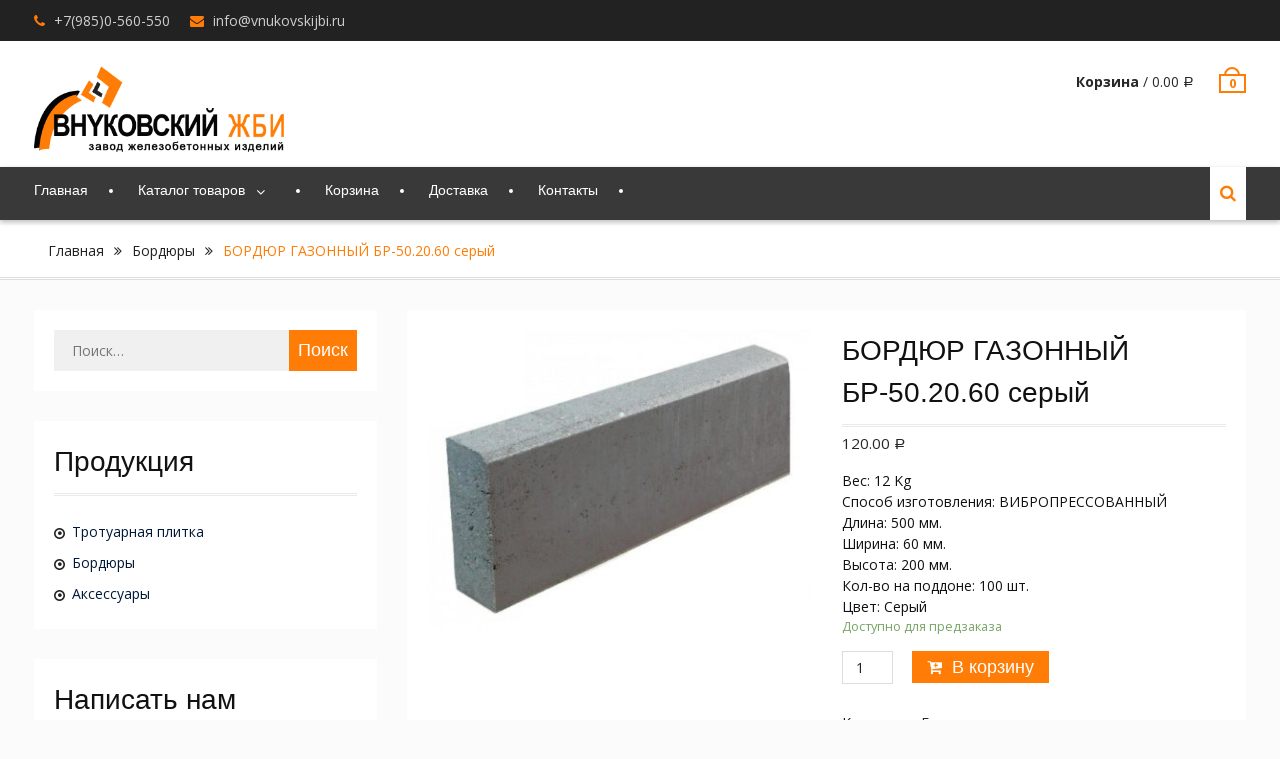

--- FILE ---
content_type: text/html; charset=UTF-8
request_url: https://vnukovskijbi.ru/product/bordyur-gazonnyj-br-50-20-60-seryj/
body_size: 11165
content:
<!DOCTYPE html> <html lang="ru-RU"><head>
			<meta charset="UTF-8">
		<meta name="viewport" content="width=device-width, initial-scale=1">
		<link rel="profile" href="http://gmpg.org/xfn/11">
		<link rel="pingback" href="https://vnukovskijbi.ru/xmlrpc.php">
		
<title>БОРДЮР ГАЗОННЫЙ БР-50.20.60 серый &#8212; Внуковский ЖБИ</title>
<link rel='dns-prefetch' href='//fonts.googleapis.com' />
<link rel='dns-prefetch' href='//s.w.org' />
<link rel="alternate" type="application/rss+xml" title="Внуковский ЖБИ &raquo; Лента" href="https://vnukovskijbi.ru/feed/" />
<link rel="alternate" type="application/rss+xml" title="Внуковский ЖБИ &raquo; Лента комментариев" href="https://vnukovskijbi.ru/comments/feed/" />
		<script type="text/javascript">
			window._wpemojiSettings = {"baseUrl":"https:\/\/s.w.org\/images\/core\/emoji\/12.0.0-1\/72x72\/","ext":".png","svgUrl":"https:\/\/s.w.org\/images\/core\/emoji\/12.0.0-1\/svg\/","svgExt":".svg","source":{"concatemoji":"https:\/\/vnukovskijbi.ru\/wp-includes\/js\/wp-emoji-release.min.js?ver=5.4.18"}};
			/*! This file is auto-generated */
			!function(e,a,t){var n,r,o,i=a.createElement("canvas"),p=i.getContext&&i.getContext("2d");function s(e,t){var a=String.fromCharCode;p.clearRect(0,0,i.width,i.height),p.fillText(a.apply(this,e),0,0);e=i.toDataURL();return p.clearRect(0,0,i.width,i.height),p.fillText(a.apply(this,t),0,0),e===i.toDataURL()}function c(e){var t=a.createElement("script");t.src=e,t.defer=t.type="text/javascript",a.getElementsByTagName("head")[0].appendChild(t)}for(o=Array("flag","emoji"),t.supports={everything:!0,everythingExceptFlag:!0},r=0;r<o.length;r++)t.supports[o[r]]=function(e){if(!p||!p.fillText)return!1;switch(p.textBaseline="top",p.font="600 32px Arial",e){case"flag":return s([127987,65039,8205,9895,65039],[127987,65039,8203,9895,65039])?!1:!s([55356,56826,55356,56819],[55356,56826,8203,55356,56819])&&!s([55356,57332,56128,56423,56128,56418,56128,56421,56128,56430,56128,56423,56128,56447],[55356,57332,8203,56128,56423,8203,56128,56418,8203,56128,56421,8203,56128,56430,8203,56128,56423,8203,56128,56447]);case"emoji":return!s([55357,56424,55356,57342,8205,55358,56605,8205,55357,56424,55356,57340],[55357,56424,55356,57342,8203,55358,56605,8203,55357,56424,55356,57340])}return!1}(o[r]),t.supports.everything=t.supports.everything&&t.supports[o[r]],"flag"!==o[r]&&(t.supports.everythingExceptFlag=t.supports.everythingExceptFlag&&t.supports[o[r]]);t.supports.everythingExceptFlag=t.supports.everythingExceptFlag&&!t.supports.flag,t.DOMReady=!1,t.readyCallback=function(){t.DOMReady=!0},t.supports.everything||(n=function(){t.readyCallback()},a.addEventListener?(a.addEventListener("DOMContentLoaded",n,!1),e.addEventListener("load",n,!1)):(e.attachEvent("onload",n),a.attachEvent("onreadystatechange",function(){"complete"===a.readyState&&t.readyCallback()})),(n=t.source||{}).concatemoji?c(n.concatemoji):n.wpemoji&&n.twemoji&&(c(n.twemoji),c(n.wpemoji)))}(window,document,window._wpemojiSettings);
		</script>
		<style type="text/css">
img.wp-smiley,
img.emoji {
	display: inline !important;
	border: none !important;
	box-shadow: none !important;
	height: 1em !important;
	width: 1em !important;
	margin: 0 .07em !important;
	vertical-align: -0.1em !important;
	background: none !important;
	padding: 0 !important;
}
</style>
	<link rel='stylesheet' id='wp-block-library-css'  href='https://vnukovskijbi.ru/wp-includes/css/dist/block-library/style.min.css?ver=5.4.18' type='text/css' media='all' />
<link rel='stylesheet' id='wp-block-library-theme-css'  href='https://vnukovskijbi.ru/wp-includes/css/dist/block-library/theme.min.css?ver=5.4.18' type='text/css' media='all' />
<link rel='stylesheet' id='wc-block-vendors-style-css'  href='https://vnukovskijbi.ru/wp-content/plugins/woocommerce/packages/woocommerce-blocks/build/vendors-style.css?ver=2.7.3' type='text/css' media='all' />
<link rel='stylesheet' id='wc-block-style-css'  href='https://vnukovskijbi.ru/wp-content/plugins/woocommerce/packages/woocommerce-blocks/build/style.css?ver=2.7.3' type='text/css' media='all' />
<link rel='stylesheet' id='photoswipe-css'  href='https://vnukovskijbi.ru/wp-content/plugins/woocommerce/assets/css/photoswipe/photoswipe.min.css?ver=4.3.6' type='text/css' media='all' />
<link rel='stylesheet' id='photoswipe-default-skin-css'  href='https://vnukovskijbi.ru/wp-content/plugins/woocommerce/assets/css/photoswipe/default-skin/default-skin.min.css?ver=4.3.6' type='text/css' media='all' />
<link rel='stylesheet' id='woocommerce-layout-css'  href='https://vnukovskijbi.ru/wp-content/plugins/woocommerce/assets/css/woocommerce-layout.css?ver=4.3.6' type='text/css' media='all' />
<link rel='stylesheet' id='woocommerce-smallscreen-css'  href='https://vnukovskijbi.ru/wp-content/plugins/woocommerce/assets/css/woocommerce-smallscreen.css?ver=4.3.6' type='text/css' media='only screen and (max-width: 768px)' />
<link rel='stylesheet' id='woocommerce-general-css'  href='https://vnukovskijbi.ru/wp-content/plugins/woocommerce/assets/css/woocommerce.css?ver=4.3.6' type='text/css' media='all' />
<style id='woocommerce-inline-inline-css' type='text/css'>
.woocommerce form .form-row .required { visibility: visible; }
</style>
<link rel='stylesheet' id='wpforms-full-css'  href='https://vnukovskijbi.ru/wp-content/plugins/wpforms-lite/assets/css/wpforms-full.css?ver=1.6.1' type='text/css' media='all' />
<link rel='stylesheet' id='font-awesome-css'  href='https://vnukovskijbi.ru/wp-content/plugins/elementor/assets/lib/font-awesome/css/font-awesome.min.css?ver=4.7.0' type='text/css' media='all' />
<link rel='stylesheet' id='simple-line-icons-wl-css'  href='https://vnukovskijbi.ru/wp-content/plugins/woolentor-addons/assets/css/simple-line-icons.css?ver=1.6.6' type='text/css' media='all' />
<link rel='stylesheet' id='htflexboxgrid-css'  href='https://vnukovskijbi.ru/wp-content/plugins/woolentor-addons/assets/css/htflexboxgrid.css?ver=1.6.6' type='text/css' media='all' />
<link rel='stylesheet' id='slick-css'  href='https://vnukovskijbi.ru/wp-content/plugins/woolentor-addons/assets/css/slick.css?ver=1.6.6' type='text/css' media='all' />
<link rel='stylesheet' id='woolentor-widgets-css'  href='https://vnukovskijbi.ru/wp-content/plugins/woolentor-addons/assets/css/woolentor-widgets.css?ver=1.6.6' type='text/css' media='all' />
<link rel='stylesheet' id='clean-commerce-google-fonts-css'  href='//fonts.googleapis.com/css?family=Open+Sans%3A300%2C300i%2C400%2C400i%2C600%2C600i%2C700%2C800&#038;subset=latin%2Clatin-ext' type='text/css' media='all' />
<link rel='stylesheet' id='jquery-sidr-css'  href='https://vnukovskijbi.ru/wp-content/themes/clean-commerce/third-party/sidr/css/jquery.sidr.dark.min.css?ver=2.2.1' type='text/css' media='all' />
<link rel='stylesheet' id='jquery-slick-css'  href='https://vnukovskijbi.ru/wp-content/themes/clean-commerce/third-party/slick/slick.min.css?ver=1.6.0' type='text/css' media='all' />
<link rel='stylesheet' id='clean-commerce-style-css'  href='https://vnukovskijbi.ru/wp-content/themes/clean-commerce/style.css?ver=5.4.18' type='text/css' media='all' />
<script type='text/javascript' src='https://vnukovskijbi.ru/wp-includes/js/jquery/jquery.js?ver=1.12.4-wp'></script>
<script type='text/javascript' src='https://vnukovskijbi.ru/wp-includes/js/jquery/jquery-migrate.min.js?ver=1.4.1'></script>
<link rel='https://api.w.org/' href='https://vnukovskijbi.ru/wp-json/' />
<link rel="EditURI" type="application/rsd+xml" title="RSD" href="https://vnukovskijbi.ru/xmlrpc.php?rsd" />
<link rel="wlwmanifest" type="application/wlwmanifest+xml" href="https://vnukovskijbi.ru/wp-includes/wlwmanifest.xml" /> 
<meta name="generator" content="WordPress 5.4.18" />
<meta name="generator" content="WooCommerce 4.3.6" />
<link rel='shortlink' href='https://vnukovskijbi.ru/?p=68' />
<link rel="alternate" type="application/json+oembed" href="https://vnukovskijbi.ru/wp-json/oembed/1.0/embed?url=https%3A%2F%2Fvnukovskijbi.ru%2Fproduct%2Fbordyur-gazonnyj-br-50-20-60-seryj%2F" />
<link rel="alternate" type="text/xml+oembed" href="https://vnukovskijbi.ru/wp-json/oembed/1.0/embed?url=https%3A%2F%2Fvnukovskijbi.ru%2Fproduct%2Fbordyur-gazonnyj-br-50-20-60-seryj%2F&#038;format=xml" />
	<style type="text/css">
		/* @font-face { font-family: "Rubl Sign"; src: url(https://vnukovskijbi.ru/wp-content/plugins/saphali-woocommerce-lite/ruble.eot); } */
		
		@font-face { font-family: "rub-arial-regular"; src: url("https://vnukovskijbi.ru/wp-content/plugins/saphali-woocommerce-lite/ruble-simb.woff"), url("https://vnukovskijbi.ru/wp-content/plugins/saphali-woocommerce-lite/ruble-simb.ttf");
		}
		span.rur {
			font-family: rub-arial-regular;
			text-transform: uppercase;
		}
		span.rur span { display: none; }

		/* span.rur { font-family: "Rubl Sign"; text-transform: uppercase;}
		span.rur:before {top: 0.06em;left: 0.55em;content: '\2013'; position: relative;} */
	</style>
		

<!-- Saphali Lite Version -->
<meta name="generator" content="Saphali Lite 1.8.9" />

	<noscript><style>.woocommerce-product-gallery{ opacity: 1 !important; }</style></noscript>
	<link rel="icon" href="https://vnukovskijbi.ru/wp-content/uploads/2020/03/bann3df-100x100.png" sizes="32x32" />
<link rel="icon" href="https://vnukovskijbi.ru/wp-content/uploads/2020/03/bann3df.png" sizes="192x192" />
<link rel="apple-touch-icon" href="https://vnukovskijbi.ru/wp-content/uploads/2020/03/bann3df.png" />
<meta name="msapplication-TileImage" content="https://vnukovskijbi.ru/wp-content/uploads/2020/03/bann3df.png" />
		<style type="text/css" id="wp-custom-css">
			.main-navigation ul li a{
	font-size:14px
}
.custom-logo{
	width:250px
}
.entry-meta{
	display:none
}		</style>
		</head>

<body class="product-template-default single single-product postid-68 wp-custom-logo wp-embed-responsive theme-clean-commerce woocommerce woocommerce-page woocommerce-no-js global-layout-left-sidebar elementor-default">

	    <div id="page" class="hfeed site">
    <a class="skip-link screen-reader-text" href="#content">Перейти к содержимому</a>		<div class="mobile-nav-wrap">
			<a id="mobile-trigger" href="#mob-menu"><i class="fa fa-bars"></i></a>
			<div id="mob-menu">
				<ul id="menu-main" class="menu"><li id="menu-item-109" class="menu-item menu-item-type-post_type menu-item-object-page menu-item-home menu-item-109"><a href="https://vnukovskijbi.ru/">Главная</a></li>
<li id="menu-item-105" class="menu-item menu-item-type-post_type menu-item-object-page menu-item-has-children current_page_parent menu-item-105"><a href="https://vnukovskijbi.ru/katalog-tovarov/">Каталог товаров</a>
<ul class="sub-menu">
	<li id="menu-item-106" class="menu-item menu-item-type-taxonomy menu-item-object-product_cat menu-item-106"><a href="https://vnukovskijbi.ru/product-category/trotuarnaya-plitka/">Тротуарная плитка</a></li>
	<li id="menu-item-107" class="menu-item menu-item-type-taxonomy menu-item-object-product_cat current-product-ancestor current-menu-parent current-product-parent menu-item-107"><a href="https://vnukovskijbi.ru/product-category/bordyury/">Бордюры</a></li>
	<li id="menu-item-108" class="menu-item menu-item-type-taxonomy menu-item-object-product_cat menu-item-108"><a href="https://vnukovskijbi.ru/product-category/aksessuary/">Аксессуары</a></li>
</ul>
</li>
<li id="menu-item-104" class="menu-item menu-item-type-post_type menu-item-object-page menu-item-104"><a href="https://vnukovskijbi.ru/korzina/">Корзина</a></li>
<li id="menu-item-217" class="menu-item menu-item-type-post_type menu-item-object-page menu-item-217"><a href="https://vnukovskijbi.ru/dostavka-trotuarnoj-plitki/">Доставка</a></li>
<li id="menu-item-131" class="menu-item menu-item-type-post_type menu-item-object-page menu-item-131"><a href="https://vnukovskijbi.ru/kontakty/">Контакты</a></li>
</ul>			</div><!-- #mob-menu -->
					</div><!-- .mobile-nav-wrap -->
		
    		<div id="tophead">
			<div class="container">
				<div id="quick-contact">
					<ul>
													<li class="quick-call">
								<a href="tel:79850560550">+7(985)0-560-550</a>
							</li>
																			<li class="quick-email">
							<a href="mailto:info@vnukovskijbi.ru">&#105;&#110;fo&#064;v&#110;&#117;&#107;o&#118;&#115;&#107;&#105;jb&#105;&#046;ru</a>
							</li>
											</ul>
				</div> <!-- #quick-contact -->

				
			</div> <!-- .container -->
		</div><!--  #tophead -->
		<header id="masthead" class="site-header" role="banner"><div class="container"><div class="inner-wrapper">			    <div class="site-branding">

			<a href="https://vnukovskijbi.ru/" class="custom-logo-link" rel="home"><img width="786" height="270" src="https://vnukovskijbi.ru/wp-content/uploads/2025/10/bann-4.png" class="custom-logo" alt="Внуковский ЖБИ" srcset="https://vnukovskijbi.ru/wp-content/uploads/2025/10/bann-4.png 786w, https://vnukovskijbi.ru/wp-content/uploads/2025/10/bann-4-300x103.png 300w, https://vnukovskijbi.ru/wp-content/uploads/2025/10/bann-4-768x264.png 768w, https://vnukovskijbi.ru/wp-content/uploads/2025/10/bann-4-400x137.png 400w" sizes="(max-width: 786px) 100vw, 786px" /></a>
										    </div><!-- .site-branding -->
	    <div id="right-header">
		    
	    			    	<div id="cart-section">
		    		<ul>
		    			<li class="account-login">
			    			<a href="https://vnukovskijbi.ru/product/bordyur-gazonnyj-br-50-20-60-seryj/">Мой аккаунт</a>
			    			</li>
		    			<li class="cart-price"><a href="https://vnukovskijbi.ru/korzina/"><strong>Корзина</strong>&nbsp;/&nbsp;<span class="amount"><span class="woocommerce-Price-amount amount">0.00&nbsp;<span class="woocommerce-Price-currencySymbol"><span class=rur >&#x440;<span>&#x443;&#x431;.</span></span></span></span></span></a></li>
	    				<li class="cart-icon"><strong>0</strong><span class="cart-icon-handle"></span></li>
	    			</ul>
	    		</div> <!-- .cart-section -->
	    	    	</div> <!-- #right-header -->
	        </div> <!-- .inner-wrapper --></div><!-- .container --></header><!-- #masthead -->	    <div id="main-nav" class="clear-fix">
	        <div class="container">
		        <nav id="site-navigation" class="main-navigation" role="navigation">
		            <div class="wrap-menu-content">
						<div class="menu-main-container"><ul id="primary-menu" class="menu"><li class="menu-item menu-item-type-post_type menu-item-object-page menu-item-home menu-item-109"><a href="https://vnukovskijbi.ru/">Главная</a></li>
<li class="menu-item menu-item-type-post_type menu-item-object-page menu-item-has-children current_page_parent menu-item-105"><a href="https://vnukovskijbi.ru/katalog-tovarov/">Каталог товаров</a>
<ul class="sub-menu">
	<li class="menu-item menu-item-type-taxonomy menu-item-object-product_cat menu-item-106"><a href="https://vnukovskijbi.ru/product-category/trotuarnaya-plitka/">Тротуарная плитка</a></li>
	<li class="menu-item menu-item-type-taxonomy menu-item-object-product_cat current-product-ancestor current-menu-parent current-product-parent menu-item-107"><a href="https://vnukovskijbi.ru/product-category/bordyury/">Бордюры</a></li>
	<li class="menu-item menu-item-type-taxonomy menu-item-object-product_cat menu-item-108"><a href="https://vnukovskijbi.ru/product-category/aksessuary/">Аксессуары</a></li>
</ul>
</li>
<li class="menu-item menu-item-type-post_type menu-item-object-page menu-item-104"><a href="https://vnukovskijbi.ru/korzina/">Корзина</a></li>
<li class="menu-item menu-item-type-post_type menu-item-object-page menu-item-217"><a href="https://vnukovskijbi.ru/dostavka-trotuarnoj-plitki/">Доставка</a></li>
<li class="menu-item menu-item-type-post_type menu-item-object-page menu-item-131"><a href="https://vnukovskijbi.ru/kontakty/">Контакты</a></li>
</ul></div>		            </div><!-- .menu-content -->
		        </nav><!-- #site-navigation -->

											        <div class="header-search-box">
			        	<a href="#" class="search-icon"><i class="fa fa-search"></i></a>
			        	<div class="search-box-wrap">
				        	<form role="search" method="get" class="search-form" action="https://vnukovskijbi.ru/">
				<label>
					<span class="screen-reader-text">Найти:</span>
					<input type="search" class="search-field" placeholder="Поиск&hellip;" value="" name="s" />
				</label>
				<input type="submit" class="search-submit" value="Поиск" />
			</form>		        		</div><!-- .search-box-wrap -->
		        	</div><!-- .header-search-box -->
				
	       </div> <!-- .container -->
	    </div> <!-- #main-nav -->
    
	<div id="breadcrumb" itemprop="breadcrumb"><div class="container"><div class="woo-breadcrumbs breadcrumbs"><ul><li><a href="https://vnukovskijbi.ru">Главная</a></li><li><a href="https://vnukovskijbi.ru/product-category/bordyury/">Бордюры</a></li><li>БОРДЮР ГАЗОННЫЙ БР-50.20.60 серый</li></ul></div></div></div><div id="content" class="site-content"><div class="container"><div class="inner-wrapper">    
	<div id="primary"><main role="main" class="site-main" id="main">
					
			<div class="woocommerce-notices-wrapper"></div><div id="product-68" class="product type-product post-68 status-publish first onbackorder product_cat-bordyury has-post-thumbnail shipping-taxable purchasable product-type-simple">

	<div class="woocommerce-product-gallery woocommerce-product-gallery--with-images woocommerce-product-gallery--columns-4 images" data-columns="4" style="opacity: 0; transition: opacity .25s ease-in-out;">
	<figure class="woocommerce-product-gallery__wrapper">
		<div data-thumb="https://vnukovskijbi.ru/wp-content/uploads/2020/03/gazonnyj-seryj-100x100.jpg" data-thumb-alt="" class="woocommerce-product-gallery__image"><a href="https://vnukovskijbi.ru/wp-content/uploads/2020/03/gazonnyj-seryj.jpg"><img width="400" height="312" src="https://vnukovskijbi.ru/wp-content/uploads/2020/03/gazonnyj-seryj-400x312.jpg" class="wp-post-image" alt="" title="газонный серый" data-caption="" data-src="https://vnukovskijbi.ru/wp-content/uploads/2020/03/gazonnyj-seryj.jpg" data-large_image="https://vnukovskijbi.ru/wp-content/uploads/2020/03/gazonnyj-seryj.jpg" data-large_image_width="1000" data-large_image_height="779" srcset="https://vnukovskijbi.ru/wp-content/uploads/2020/03/gazonnyj-seryj-400x312.jpg 400w, https://vnukovskijbi.ru/wp-content/uploads/2020/03/gazonnyj-seryj-300x234.jpg 300w, https://vnukovskijbi.ru/wp-content/uploads/2020/03/gazonnyj-seryj-768x598.jpg 768w, https://vnukovskijbi.ru/wp-content/uploads/2020/03/gazonnyj-seryj.jpg 1000w" sizes="(max-width: 400px) 100vw, 400px" /></a></div>	</figure>
</div>

	<div class="summary entry-summary">
		<h1 class="product_title entry-title">БОРДЮР ГАЗОННЫЙ БР-50.20.60 серый</h1><p class="price"><span class="woocommerce-Price-amount amount">120.00&nbsp;<span class="woocommerce-Price-currencySymbol"><span class=rur >&#x440;<span>&#x443;&#x431;.</span></span></span></span></p>
<div class="woocommerce-product-details__short-description">
	<div class="productweight">
<div class="productweight">
<div class="productweight">
<div class="productweight">
<div class="productweight">
<div class="productweight">
<div class="productweight">
<div class="productweight">
<div class="productweight">
<div class="productweight">
<div class="productweight">
<div class="productweight">
<div class="productweight">
<div class="productweight">
<div class="productweight">
<div class="productweight">
<div class="productweight">
<div class="productweight">
<div class="productweight">Вес: <span id="block_weight">12 Kg</span></div>
<div class="extra_fields">
<div><span class="extra_fields_name">Способ изготовления</span>: <span class="extra_fields_value">ВИБРОПРЕССОВАННЫЙ</span></div>
<div><span class="extra_fields_name">Длина</span>: <span class="extra_fields_value">500 мм.</span></div>
<div><span class="extra_fields_name">Ширина</span>: <span class="extra_fields_value">60 мм.</span></div>
<div><span class="extra_fields_name">Высота</span>: <span class="extra_fields_value">200 мм.</span></div>
<div><span class="extra_fields_name">Кол-во на поддоне</span>: <span class="extra_fields_value">100 шт.</span></div>
<div><span class="extra_fields_name">Цвет</span>: <span class="extra_fields_value">Серый</span></div>
</div>
</div>
</div>
</div>
</div>
</div>
</div>
</div>
</div>
</div>
</div>
</div>
</div>
</div>
</div>
</div>
</div>
</div>
</div>
</div>
<p class="stock available-on-backorder">Доступно для предзаказа</p>

	
	<form class="cart" action="https://vnukovskijbi.ru/product/bordyur-gazonnyj-br-50-20-60-seryj/" method="post" enctype='multipart/form-data'>
		
			<div class="quantity">
				<label class="screen-reader-text" for="quantity_69670c2b5bb3f">Количество БОРДЮР ГАЗОННЫЙ БР-50.20.60 серый</label>
		<input
			type="number"
			id="quantity_69670c2b5bb3f"
			class="input-text qty text"
			step="1"
			min="1"
			max=""
			name="quantity"
			value="1"
			title="Кол-во"
			size="4"
			placeholder=""
			inputmode="numeric" />
			</div>
	
		<button type="submit" name="add-to-cart" value="68" class="single_add_to_cart_button button alt">В корзину</button>

			</form>

	
<div class="product_meta">

	
	
	<span class="posted_in">Категория: <a href="https://vnukovskijbi.ru/product-category/bordyury/" rel="tag">Бордюры</a></span>
	
	
</div>
	</div>

	
	<div class="woocommerce-tabs wc-tabs-wrapper">
		<ul class="tabs wc-tabs" role="tablist">
							<li class="description_tab" id="tab-title-description" role="tab" aria-controls="tab-description">
					<a href="#tab-description">
						Описание					</a>
				</li>
					</ul>
					<div class="woocommerce-Tabs-panel woocommerce-Tabs-panel--description panel entry-content wc-tab" id="tab-description" role="tabpanel" aria-labelledby="tab-title-description">
				
	<h2>Описание</h2>

<form action="http://vnukovskijbi.ru/ru/easyblog-01/cart/add" autocomplete="off" enctype="multipart/form-data" method="post" name="product">
<div class="jshop_prod_description">
<div class="jshop_prod_description">
<p><em>Морозостойкость – 200 циклов</em><br />
<em>Водопоглощение  – 5%</em><br />
<em>Истираемость  – 0,55 г/см2</em><br />
<em>Отпускная прочность бетона летом – 70%.</em></p>
</div>
</div>
</form>
<div class="button_back"></div>
			</div>
		
			</div>


	<section class="related products">

					<h2>Похожие товары</h2>
				
		<ul class="products columns-3">

			
					<li class="product type-product post-74 status-publish first instock product_cat-bordyury has-post-thumbnail shipping-taxable purchasable product-type-simple">
	<a href="https://vnukovskijbi.ru/product/bordyur-sadovyj-br-100-20-8/" class="woocommerce-LoopProduct-link woocommerce-loop-product__link"><img width="300" height="180" src="https://vnukovskijbi.ru/wp-content/uploads/2020/03/full_jnVB8n0ZQoo-32-300x180.jpg" class="attachment-woocommerce_thumbnail size-woocommerce_thumbnail" alt="бордюр садовый" /><h2 class="woocommerce-loop-product__title">Бордюр Садовый <br>БР-100.20.8</h2>
	<span class="price"><span class="woocommerce-Price-amount amount">230.00&nbsp;<span class="woocommerce-Price-currencySymbol"><span class=rur >&#x440;<span>&#x443;&#x431;.</span></span></span></span></span>
</a><a href="?add-to-cart=74" data-quantity="1" class="button product_type_simple add_to_cart_button ajax_add_to_cart" data-product_id="74" data-product_sku="" aria-label="Добавить &quot;Бордюр Садовый БР-100.20.8&quot; в корзину" rel="nofollow">В корзину</a></li>

			
					<li class="product type-product post-70 status-publish instock product_cat-bordyury has-post-thumbnail shipping-taxable purchasable product-type-simple">
	<a href="https://vnukovskijbi.ru/product/bordyur-dorozhnyj-br-100-30-15/" class="woocommerce-LoopProduct-link woocommerce-loop-product__link"><img width="300" height="180" src="https://vnukovskijbi.ru/wp-content/uploads/2020/03/full_jnVB8n0ZQoo-30-300x180.jpg" class="attachment-woocommerce_thumbnail size-woocommerce_thumbnail" alt="бордюр дорожный" /><h2 class="woocommerce-loop-product__title">Бордюр Дорожный <br> БР-100.30.15</h2>
	<span class="price"><span class="woocommerce-Price-amount amount">450.00&nbsp;<span class="woocommerce-Price-currencySymbol"><span class=rur >&#x440;<span>&#x443;&#x431;.</span></span></span></span></span>
</a><a href="?add-to-cart=70" data-quantity="1" class="button product_type_simple add_to_cart_button ajax_add_to_cart" data-product_id="70" data-product_sku="" aria-label="Добавить &quot;Бордюр Дорожный  БР-100.30.15&quot; в корзину" rel="nofollow">В корзину</a></li>

			
					<li class="product type-product post-72 status-publish last onbackorder product_cat-bordyury has-post-thumbnail shipping-taxable purchasable product-type-simple">
	<a href="https://vnukovskijbi.ru/product/bordyur-magistralnyj-br-100-30-18/" class="woocommerce-LoopProduct-link woocommerce-loop-product__link"><img width="300" height="180" src="https://vnukovskijbi.ru/wp-content/uploads/2020/03/full_jnVB8n0ZQoo-31-300x180.jpg" class="attachment-woocommerce_thumbnail size-woocommerce_thumbnail" alt="бордюр магистральный" /><h2 class="woocommerce-loop-product__title">БОРДЮР МАГИСТРАЛЬНЫЙ БР-100.30.18</h2>
	<span class="price"><span class="woocommerce-Price-amount amount">560.00&nbsp;<span class="woocommerce-Price-currencySymbol"><span class=rur >&#x440;<span>&#x443;&#x431;.</span></span></span></span></span>
</a><a href="?add-to-cart=72" data-quantity="1" class="button product_type_simple add_to_cart_button ajax_add_to_cart" data-product_id="72" data-product_sku="" aria-label="Добавить &quot;БОРДЮР МАГИСТРАЛЬНЫЙ БР-100.30.18&quot; в корзину" rel="nofollow">В корзину</a></li>

			
					<li class="product type-product post-66 status-publish first onbackorder product_cat-bordyury has-post-thumbnail shipping-taxable purchasable product-type-simple">
	<a href="https://vnukovskijbi.ru/product/bordyur-gazonnyj-br-50-20-6-krasnyj/" class="woocommerce-LoopProduct-link woocommerce-loop-product__link"><img width="300" height="180" src="https://vnukovskijbi.ru/wp-content/uploads/2020/03/full_jnVB8n0ZQoo-28-300x180.jpg" class="attachment-woocommerce_thumbnail size-woocommerce_thumbnail" alt="бордюр газонный" /><h2 class="woocommerce-loop-product__title">БОРДЮР ГАЗОННЫЙ БР-50.20.6 красный</h2>
	<span class="price"><span class="woocommerce-Price-amount amount">220.00&nbsp;<span class="woocommerce-Price-currencySymbol"><span class=rur >&#x440;<span>&#x443;&#x431;.</span></span></span></span></span>
</a><a href="?add-to-cart=66" data-quantity="1" class="button product_type_simple add_to_cart_button ajax_add_to_cart" data-product_id="66" data-product_sku="" aria-label="Добавить &quot;БОРДЮР ГАЗОННЫЙ БР-50.20.6 красный&quot; в корзину" rel="nofollow">В корзину</a></li>

			
		</ul>

	</section>
	</div>


		
	</main><!-- #main --></div><!-- #primary -->
	<div id="sidebar-primary" class="widget-area sidebar" role="complementary">
			<aside id="search-2" class="widget widget_search"><form role="search" method="get" class="search-form" action="https://vnukovskijbi.ru/">
				<label>
					<span class="screen-reader-text">Найти:</span>
					<input type="search" class="search-field" placeholder="Поиск&hellip;" value="" name="s" />
				</label>
				<input type="submit" class="search-submit" value="Поиск" />
			</form></aside><aside id="nav_menu-2" class="widget widget_nav_menu"><h2 class="widget-title">Продукция</h2><div class="menu-left-container"><ul id="menu-left" class="menu"><li id="menu-item-118" class="menu-item menu-item-type-taxonomy menu-item-object-product_cat menu-item-118"><a href="https://vnukovskijbi.ru/product-category/trotuarnaya-plitka/">Тротуарная плитка</a></li>
<li id="menu-item-119" class="menu-item menu-item-type-taxonomy menu-item-object-product_cat current-product-ancestor current-menu-parent current-product-parent menu-item-119"><a href="https://vnukovskijbi.ru/product-category/bordyury/">Бордюры</a></li>
<li id="menu-item-120" class="menu-item menu-item-type-taxonomy menu-item-object-product_cat menu-item-120"><a href="https://vnukovskijbi.ru/product-category/aksessuary/">Аксессуары</a></li>
</ul></div></aside><aside id="wpforms-widget-2" class="widget wpforms-widget"><h2 class="widget-title">Написать нам</h2><div class="wpforms-container wpforms-container-full" id="wpforms-218"><form id="wpforms-form-218" class="wpforms-validate wpforms-form wpforms-ajax-form" data-formid="218" method="post" enctype="multipart/form-data" action="/product/bordyur-gazonnyj-br-50-20-60-seryj/"><noscript class="wpforms-error-noscript">Пожалуйста, включите JavaScript в вашем браузере для заполнения данной формы.</noscript><div class="wpforms-field-container"><div id="wpforms-218-field_2-container" class="wpforms-field wpforms-field-email" data-field-id="2"><label class="wpforms-field-label" for="wpforms-218-field_2">Email <span class="wpforms-required-label">*</span></label><input type="email" id="wpforms-218-field_2" class="wpforms-field-medium wpforms-field-required" name="wpforms[fields][2]" required></div><div id="wpforms-218-field_3-container" class="wpforms-field wpforms-field-text" data-field-id="3"><label class="wpforms-field-label" for="wpforms-218-field_3">Телефон <span class="wpforms-required-label">*</span></label><input type="text" id="wpforms-218-field_3" class="wpforms-field-medium wpforms-field-required" name="wpforms[fields][3]" required></div><div id="wpforms-218-field_4-container" class="wpforms-field wpforms-field-textarea" data-field-id="4"><label class="wpforms-field-label" for="wpforms-218-field_4">Сообщение <span class="wpforms-required-label">*</span></label><textarea id="wpforms-218-field_4" class="wpforms-field-medium wpforms-field-required" name="wpforms[fields][4]" required></textarea></div><div id="wpforms-218-field_5-container" class="wpforms-field wpforms-field-checkbox" data-field-id="5"><ul id="wpforms-218-field_5" class="wpforms-field-required"><li class="choice-3 depth-1"><input type="checkbox" id="wpforms-218-field_5_3" name="wpforms[fields][5][]" value="Согласие на обработку персональных данных" required ><label class="wpforms-field-label-inline" for="wpforms-218-field_5_3">Согласие на обработку персональных данных</label></li></ul></div></div><div class="wpforms-field wpforms-field-hp"><label for="wpforms-218-field-hp" class="wpforms-field-label">Phone</label><input type="text" name="wpforms[hp]" id="wpforms-218-field-hp" class="wpforms-field-medium"></div><div class="wpforms-submit-container" ><input type="hidden" name="wpforms[id]" value="218"><input type="hidden" name="wpforms[author]" value="1"><input type="hidden" name="wpforms[post_id]" value="68"><button type="submit" name="wpforms[submit]" class="wpforms-submit writeus" id="wpforms-submit-218" value="wpforms-submit" aria-live="assertive" data-alt-text="Отправка..." data-submit-text="Отправить">Отправить</button><img src="https://vnukovskijbi.ru/wp-content/plugins/wpforms-lite/assets/images/submit-spin.svg" class="wpforms-submit-spinner" style="display: none;" width="26" height="26" alt=""></div></form></div>  <!-- .wpforms-container --></aside>	</div><!-- #sidebar-primary -->

</div><!-- .inner-wrapper --></div><!-- .container --></div><!-- #content -->
	<footer id="colophon" class="site-footer" role="contentinfo"><div class="container">    
		<div class="colophon-inner colophon-grid-2">

		    			    <div class="colophon-column">
			    	<div class="copyright">
			    		Внуковский ЖБИ © Все права защищены.			    	</div><!-- .copyright -->
			    </div><!-- .colophon-column -->
		    
		    
		    			    <div class="colophon-column">
			    	<div class="site-info">
			    		Clean Commerce от <a target="_blank" rel="designer" href="https://wenthemes.com/">WEN Themes</a>			    	</div><!-- .site-info -->
			    </div><!-- .colophon-column -->
		    
		</div><!-- .colophon-inner -->

	    	</div><!-- .container --></footer><!-- #colophon -->
</div><!-- #page --><a href="#page" class="scrollup" id="btn-scrollup"><i class="fa fa-angle-up"></i></a>
<div class="woocommerce" id="htwlquick-viewmodal"><div class="htwl-modal-dialog product"><div class="htwl-modal-content"><button type="button" class="htcloseqv"><span class="sli sli-close"></span></button><div class="htwl-modal-body"></div></div></div></div><script type="application/ld+json">{"@context":"https:\/\/schema.org\/","@graph":[{"@context":"https:\/\/schema.org\/","@type":"BreadcrumbList","itemListElement":[{"@type":"ListItem","position":1,"item":{"name":"\u0413\u043b\u0430\u0432\u043d\u0430\u044f","@id":"https:\/\/vnukovskijbi.ru"}},{"@type":"ListItem","position":2,"item":{"name":"\u0411\u043e\u0440\u0434\u044e\u0440\u044b","@id":"https:\/\/vnukovskijbi.ru\/product-category\/bordyury\/"}},{"@type":"ListItem","position":3,"item":{"name":"\u0411\u041e\u0420\u0414\u042e\u0420 \u0413\u0410\u0417\u041e\u041d\u041d\u042b\u0419 \u0411\u0420-50.20.60 \u0441\u0435\u0440\u044b\u0439","@id":"https:\/\/vnukovskijbi.ru\/product\/bordyur-gazonnyj-br-50-20-60-seryj\/"}}]},{"@context":"https:\/\/schema.org\/","@type":"Product","@id":"https:\/\/vnukovskijbi.ru\/product\/bordyur-gazonnyj-br-50-20-60-seryj\/#product","name":"\u0411\u041e\u0420\u0414\u042e\u0420 \u0413\u0410\u0417\u041e\u041d\u041d\u042b\u0419 \u0411\u0420-50.20.60 \u0441\u0435\u0440\u044b\u0439","url":"https:\/\/vnukovskijbi.ru\/product\/bordyur-gazonnyj-br-50-20-60-seryj\/","description":"\u0412\u0435\u0441:\u00a012 Kg\r\n\r\n\u0421\u043f\u043e\u0441\u043e\u0431 \u0438\u0437\u0433\u043e\u0442\u043e\u0432\u043b\u0435\u043d\u0438\u044f:\u00a0\u0412\u0418\u0411\u0420\u041e\u041f\u0420\u0415\u0421\u0421\u041e\u0412\u0410\u041d\u041d\u042b\u0419\r\n\u0414\u043b\u0438\u043d\u0430:\u00a0500 \u043c\u043c.\r\n\u0428\u0438\u0440\u0438\u043d\u0430:\u00a060 \u043c\u043c.\r\n\u0412\u044b\u0441\u043e\u0442\u0430:\u00a0200 \u043c\u043c.\r\n\u041a\u043e\u043b-\u0432\u043e \u043d\u0430 \u043f\u043e\u0434\u0434\u043e\u043d\u0435:\u00a0100 \u0448\u0442.\r\n\u0426\u0432\u0435\u0442:\u00a0\u0421\u0435\u0440\u044b\u0439","image":"https:\/\/vnukovskijbi.ru\/wp-content\/uploads\/2020\/03\/gazonnyj-seryj.jpg","sku":68,"offers":[{"@type":"Offer","price":"120.00","priceValidUntil":"2027-12-31","priceSpecification":{"price":"120.00","priceCurrency":"RUB","valueAddedTaxIncluded":"false"},"priceCurrency":"RUB","availability":"http:\/\/schema.org\/InStock","url":"https:\/\/vnukovskijbi.ru\/product\/bordyur-gazonnyj-br-50-20-60-seryj\/","seller":{"@type":"Organization","name":"\u0412\u043d\u0443\u043a\u043e\u0432\u0441\u043a\u0438\u0439 \u0416\u0411\u0418","url":"https:\/\/vnukovskijbi.ru"}}]}]}</script>
<div class="pswp" tabindex="-1" role="dialog" aria-hidden="true">
	<div class="pswp__bg"></div>
	<div class="pswp__scroll-wrap">
		<div class="pswp__container">
			<div class="pswp__item"></div>
			<div class="pswp__item"></div>
			<div class="pswp__item"></div>
		</div>
		<div class="pswp__ui pswp__ui--hidden">
			<div class="pswp__top-bar">
				<div class="pswp__counter"></div>
				<button class="pswp__button pswp__button--close" aria-label="Закрыть (Esc)"></button>
				<button class="pswp__button pswp__button--share" aria-label="Поделиться"></button>
				<button class="pswp__button pswp__button--fs" aria-label="На весь экран"></button>
				<button class="pswp__button pswp__button--zoom" aria-label="Масштаб +/-"></button>
				<div class="pswp__preloader">
					<div class="pswp__preloader__icn">
						<div class="pswp__preloader__cut">
							<div class="pswp__preloader__donut"></div>
						</div>
					</div>
				</div>
			</div>
			<div class="pswp__share-modal pswp__share-modal--hidden pswp__single-tap">
				<div class="pswp__share-tooltip"></div>
			</div>
			<button class="pswp__button pswp__button--arrow--left" aria-label="Пред. (стрелка влево)"></button>
			<button class="pswp__button pswp__button--arrow--right" aria-label="След. (стрелка вправо)"></button>
			<div class="pswp__caption">
				<div class="pswp__caption__center"></div>
			</div>
		</div>
	</div>
</div>
	<script type="text/javascript">
		var c = document.body.className;
		c = c.replace(/woocommerce-no-js/, 'woocommerce-js');
		document.body.className = c;
	</script>
	<link rel='stylesheet' id='so-css-clean-commerce-css'  href='https://vnukovskijbi.ru/wp-content/uploads/so-css/so-css-clean-commerce.css?ver=1584975888' type='text/css' media='all' />
<script type='text/javascript' src='https://vnukovskijbi.ru/wp-content/plugins/woocommerce/assets/js/jquery-blockui/jquery.blockUI.min.js?ver=2.70'></script>
<script type='text/javascript'>
/* <![CDATA[ */
var wc_add_to_cart_params = {"ajax_url":"\/wp-admin\/admin-ajax.php","wc_ajax_url":"\/?wc-ajax=%%endpoint%%","i18n_view_cart":"\u041f\u0440\u043e\u0441\u043c\u043e\u0442\u0440 \u043a\u043e\u0440\u0437\u0438\u043d\u044b","cart_url":"https:\/\/vnukovskijbi.ru\/korzina\/","is_cart":"","cart_redirect_after_add":"no"};
/* ]]> */
</script>
<script type='text/javascript' src='https://vnukovskijbi.ru/wp-content/plugins/woocommerce/assets/js/frontend/add-to-cart.min.js?ver=4.3.6'></script>
<script type='text/javascript' src='https://vnukovskijbi.ru/wp-content/plugins/woocommerce/assets/js/photoswipe/photoswipe.min.js?ver=4.1.1'></script>
<script type='text/javascript' src='https://vnukovskijbi.ru/wp-content/plugins/woocommerce/assets/js/photoswipe/photoswipe-ui-default.min.js?ver=4.1.1'></script>
<script type='text/javascript'>
/* <![CDATA[ */
var wc_single_product_params = {"i18n_required_rating_text":"\u041f\u043e\u0436\u0430\u043b\u0443\u0439\u0441\u0442\u0430, \u043f\u043e\u0441\u0442\u0430\u0432\u044c\u0442\u0435 \u043e\u0446\u0435\u043d\u043a\u0443","review_rating_required":"yes","flexslider":{"rtl":false,"animation":"slide","smoothHeight":true,"directionNav":false,"controlNav":"thumbnails","slideshow":false,"animationSpeed":500,"animationLoop":false,"allowOneSlide":false},"zoom_enabled":"","zoom_options":[],"photoswipe_enabled":"1","photoswipe_options":{"shareEl":false,"closeOnScroll":false,"history":false,"hideAnimationDuration":0,"showAnimationDuration":0},"flexslider_enabled":""};
/* ]]> */
</script>
<script type='text/javascript' src='https://vnukovskijbi.ru/wp-content/plugins/woocommerce/assets/js/frontend/single-product.min.js?ver=4.3.6'></script>
<script type='text/javascript' src='https://vnukovskijbi.ru/wp-content/plugins/woocommerce/assets/js/js-cookie/js.cookie.min.js?ver=2.1.4'></script>
<script type='text/javascript'>
/* <![CDATA[ */
var woocommerce_params = {"ajax_url":"\/wp-admin\/admin-ajax.php","wc_ajax_url":"\/?wc-ajax=%%endpoint%%"};
/* ]]> */
</script>
<script type='text/javascript' src='https://vnukovskijbi.ru/wp-content/plugins/woocommerce/assets/js/frontend/woocommerce.min.js?ver=4.3.6'></script>
<script type='text/javascript'>
/* <![CDATA[ */
var wc_cart_fragments_params = {"ajax_url":"\/wp-admin\/admin-ajax.php","wc_ajax_url":"\/?wc-ajax=%%endpoint%%","cart_hash_key":"wc_cart_hash_b0737ad0ae8c69d80ca2f718377232f9","fragment_name":"wc_fragments_b0737ad0ae8c69d80ca2f718377232f9","request_timeout":"5000"};
/* ]]> */
</script>
<script type='text/javascript' src='https://vnukovskijbi.ru/wp-content/plugins/woocommerce/assets/js/frontend/cart-fragments.min.js?ver=4.3.6'></script>
<script type='text/javascript' src='https://vnukovskijbi.ru/wp-content/themes/clean-commerce/js/skip-link-focus-fix.min.js?ver=20130115'></script>
<script type='text/javascript' src='https://vnukovskijbi.ru/wp-content/themes/clean-commerce/third-party/sidr/js/jquery.sidr.min.js?ver=2.2.1'></script>
<script type='text/javascript' src='https://vnukovskijbi.ru/wp-content/plugins/elementor/assets/lib/slick/slick.min.js?ver=1.8.1'></script>
<script type='text/javascript' src='https://vnukovskijbi.ru/wp-content/themes/clean-commerce/js/custom.min.js?ver=1.0.1'></script>
<script type='text/javascript' src='https://vnukovskijbi.ru/wp-includes/js/wp-embed.min.js?ver=5.4.18'></script>
<script type='text/javascript' src='https://vnukovskijbi.ru/wp-content/plugins/wpforms-lite/assets/js/jquery.validate.min.js?ver=1.19.0'></script>
<script type='text/javascript' src='https://vnukovskijbi.ru/wp-content/plugins/wpforms-lite/assets/js/mailcheck.min.js?ver=1.1.2'></script>
<script type='text/javascript' src='https://vnukovskijbi.ru/wp-content/plugins/wpforms-lite/assets/js/wpforms.js?ver=1.6.1'></script>
<script type='text/javascript'>
/* <![CDATA[ */
var wpforms_settings = {"val_required":"\u042d\u0442\u043e \u043f\u043e\u043b\u0435 \u043e\u0431\u044f\u0437\u0430\u0442\u0435\u043b\u044c\u043d\u043e\u0435.","val_url":"\u041f\u043e\u0436\u0430\u043b\u0443\u0439\u0441\u0442\u0430, \u0432\u0432\u0435\u0434\u0438\u0442\u0435 \u0434\u0435\u0439\u0441\u0442\u0432\u0443\u044e\u0449\u0438\u0439 URL.","val_email":"\u041f\u043e\u0436\u0430\u043b\u0443\u0439\u0441\u0442\u0430, \u0432\u0432\u0435\u0434\u0438\u0442\u0435 \u043f\u0440\u0430\u0432\u0438\u043b\u044c\u043d\u044b\u0439 email \u0430\u0434\u0440\u0435\u0441.","val_email_suggestion":"\u0412\u044b \u0438\u043c\u0435\u043b\u0438 \u0432\u0432\u0438\u0434\u0443 {suggestion}?","val_email_suggestion_title":"\u041d\u0430\u0436\u043c\u0438\u0442\u0435, \u0447\u0442\u043e\u0431\u044b \u043f\u0440\u0438\u043d\u044f\u0442\u044c \u044d\u0442\u043e \u0443\u0441\u043b\u043e\u0432\u0438\u0435.","val_number":"\u0412\u0432\u0435\u0434\u0438\u0442\u0435 \u043a\u043e\u0440\u0440\u0435\u043a\u0442\u043d\u043e\u0435 \u0447\u0438\u0441\u043b\u043e.","val_confirm":"\u0417\u043d\u0430\u0447\u0435\u043d\u0438\u044f \u043f\u043e\u043b\u0435\u0439 \u043d\u0435 \u0441\u043e\u0432\u043f\u0430\u0434\u0430\u044e\u0442.","val_fileextension":"\u0422\u0438\u043f \u0444\u0430\u0439\u043b\u0430 \u043d\u0435 \u0440\u0430\u0437\u0440\u0435\u0448\u0430\u0435\u0442\u0441\u044f.","val_filesize":"\u0424\u0430\u0439\u043b \u043f\u0440\u0435\u0432\u044b\u0448\u0430\u0435\u0442 \u043c\u0430\u043a\u0441\u0438\u043c\u0430\u043b\u044c\u043d\u043e \u0434\u043e\u043f\u0443\u0441\u0442\u0438\u043c\u044b\u0439 \u0440\u0430\u0437\u043c\u0435\u0440. \u0424\u0430\u0439\u043b \u043d\u0435 \u0431\u044b\u043b \u0437\u0430\u0433\u0440\u0443\u0436\u0435\u043d.","val_time12h":"\u0412\u0432\u0435\u0434\u0438\u0442\u0435 \u0432\u0440\u0435\u043c\u044f \u0432 12-\u0447\u0430\u0441\u043e\u0432\u043e\u043c \u0444\u043e\u0440\u043c\u0430\u0442\u0435 AM \/ PM (\u043d\u0430\u043f\u0440\u0438\u043c\u0435\u0440, 8:45 AM).","val_time24h":"\u0412\u0432\u0435\u0434\u0438\u0442\u0435 \u0432\u0440\u0435\u043c\u044f \u0432 24-\u0447\u0430\u0441\u043e\u0432\u043e\u043c \u0444\u043e\u0440\u043c\u0430\u0442\u0435 (\u043d\u0430\u043f\u0440\u0438\u043c\u0435\u0440, 22:45).","val_requiredpayment":"\u041e\u043f\u043b\u0430\u0442\u0430 \u043e\u0431\u044f\u0437\u0430\u0442\u0435\u043b\u044c\u043d\u0430.","val_creditcard":"\u0423\u043a\u0430\u0436\u0438\u0442\u0435 \u0434\u0435\u0439\u0441\u0442\u0432\u0438\u0442\u0435\u043b\u044c\u043d\u044b\u0439 \u043d\u043e\u043c\u0435\u0440 \u043a\u0430\u0440\u0442\u044b.","val_post_max_size":"\u041e\u0431\u0449\u0438\u0439 \u0440\u0430\u0437\u043c\u0435\u0440 \u0432\u044b\u0431\u0440\u0430\u043d\u043d\u044b\u0445 \u0444\u0430\u0439\u043b\u043e\u0432 {totalSize} \u041c\u0431 \u043f\u0440\u0435\u0432\u044b\u0448\u0430\u0435\u0442 \u0434\u043e\u043f\u0443\u0441\u0442\u0438\u043c\u044b\u0439 \u043f\u0440\u0435\u0434\u0435\u043b {maxSize} \u041c\u0431.","val_checklimit":"\u0412\u044b \u043f\u0440\u0435\u0432\u044b\u0441\u0438\u043b\u0438 \u043a\u043e\u043b\u0438\u0447\u0435\u0441\u0442\u0432\u043e \u0432\u044b\u0431\u0440\u0430\u043d\u043d\u044b\u0445 \u0432\u0430\u0440\u0438\u0430\u043d\u0442\u043e\u0432: {#}.","val_limit_characters":"{count} \u0438\u0437 {limit} \u043c\u0430\u043a\u0441 \u0437\u043d\u0430\u043a\u043e\u0432.","val_limit_words":"{count} \u0438\u0437 {limit} \u043c\u0430\u043a\u0441 \u0441\u043b\u043e\u0432.","val_recaptcha_fail_msg":"\u041e\u0448\u0438\u0431\u043a\u0430 \u043f\u0440\u043e\u0432\u0435\u0440\u043a\u0438 Google reCAPTCHA, \u043f\u043e\u0432\u0442\u043e\u0440\u0438\u0442\u0435 \u043f\u043e\u043f\u044b\u0442\u043a\u0443 \u043f\u043e\u0437\u0436\u0435.","post_max_size":"52428800","uuid_cookie":"","locale":"ru","wpforms_plugin_url":"https:\/\/vnukovskijbi.ru\/wp-content\/plugins\/wpforms-lite\/","gdpr":"","ajaxurl":"https:\/\/vnukovskijbi.ru\/wp-admin\/admin-ajax.php","mailcheck_enabled":"1","mailcheck_domains":[],"mailcheck_toplevel_domains":["dev"]}
/* ]]> */
</script>
	<script type="text/javascript">
        jQuery(document).ready(function ($) {
            //$( document ).ajaxStart(function() {
            //});

			
            for (var i = 0; i < document.forms.length; ++i) {
                var form = document.forms[i];
				if ($(form).attr("method") != "get") { $(form).append('<input type="hidden" name="RLwNYP-fol" value="9_21gO6FGZ" />'); }
if ($(form).attr("method") != "get") { $(form).append('<input type="hidden" name="GunyPFh_" value="@G1HaTx]" />'); }
            }

			
            $(document).on('submit', 'form', function () {
				if ($(this).attr("method") != "get") { $(this).append('<input type="hidden" name="RLwNYP-fol" value="9_21gO6FGZ" />'); }
if ($(this).attr("method") != "get") { $(this).append('<input type="hidden" name="GunyPFh_" value="@G1HaTx]" />'); }
                return true;
            });

			
            jQuery.ajaxSetup({
                beforeSend: function (e, data) {

                    //console.log(Object.getOwnPropertyNames(data).sort());
                    //console.log(data.type);

                    if (data.type !== 'POST') return;

                    if (typeof data.data === 'object' && data.data !== null) {
						data.data.append("RLwNYP-fol", "9_21gO6FGZ");
data.data.append("GunyPFh_", "@G1HaTx]");
                    }
                    else {
                        data.data =  data.data + '&RLwNYP-fol=9_21gO6FGZ&GunyPFh_=@G1HaTx]';
                    }
                }
            });

        });
	</script>
	<!-- Yandex.Metrika counter -->
<script type="text/javascript" >
   (function(m,e,t,r,i,k,a){m[i]=m[i]||function(){(m[i].a=m[i].a||[]).push(arguments)};
   m[i].l=1*new Date();k=e.createElement(t),a=e.getElementsByTagName(t)[0],k.async=1,k.src=r,a.parentNode.insertBefore(k,a)})
   (window, document, "script", "https://mc.yandex.ru/metrika/tag.js", "ym");

   ym(61576522, "init", {
        clickmap:true,
        trackLinks:true,
        accurateTrackBounce:true,
        webvisor:true
   });
</script>
<noscript><div><img src="https://mc.yandex.ru/watch/61576522" style="position:absolute; left:-9999px;" alt="" /></div></noscript>
<!-- /Yandex.Metrika counter -->
</body>
</html>


--- FILE ---
content_type: text/css
request_url: https://vnukovskijbi.ru/wp-content/uploads/so-css/so-css-clean-commerce.css?ver=1584975888
body_size: 96
content:
.account-login,.site-info{
display:none !important;}
p {
text-align:justify}
.actions a:hover, #mobile-trigger i{
background-color:#ff7d06 }
.writeus{
  background-color:#ff7d06 !important;
  color:white !important;
}
.writeus:hover{
  background-color:#FA5742 !important;
  color:white !important;
}